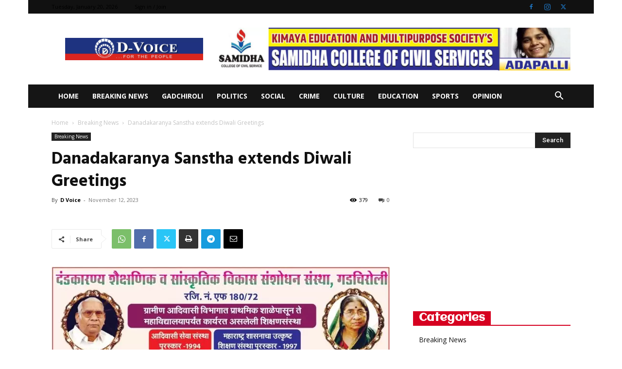

--- FILE ---
content_type: text/html; charset=utf-8
request_url: https://www.google.com/recaptcha/api2/aframe
body_size: 268
content:
<!DOCTYPE HTML><html><head><meta http-equiv="content-type" content="text/html; charset=UTF-8"></head><body><script nonce="uGbx-EBz2n9t-w_e0qLkWw">/** Anti-fraud and anti-abuse applications only. See google.com/recaptcha */ try{var clients={'sodar':'https://pagead2.googlesyndication.com/pagead/sodar?'};window.addEventListener("message",function(a){try{if(a.source===window.parent){var b=JSON.parse(a.data);var c=clients[b['id']];if(c){var d=document.createElement('img');d.src=c+b['params']+'&rc='+(localStorage.getItem("rc::a")?sessionStorage.getItem("rc::b"):"");window.document.body.appendChild(d);sessionStorage.setItem("rc::e",parseInt(sessionStorage.getItem("rc::e")||0)+1);localStorage.setItem("rc::h",'1768927309035');}}}catch(b){}});window.parent.postMessage("_grecaptcha_ready", "*");}catch(b){}</script></body></html>